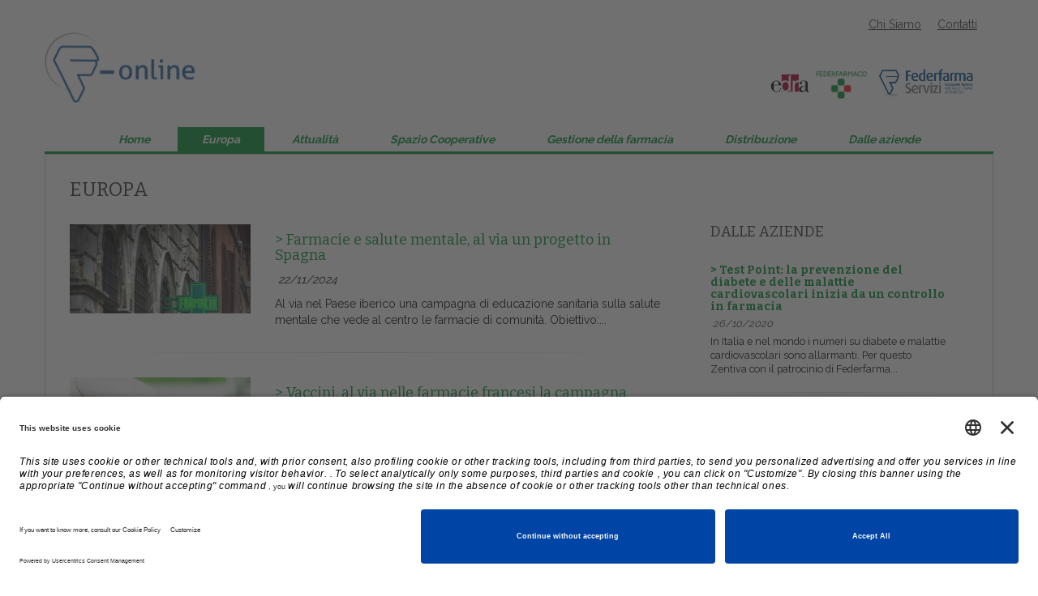

--- FILE ---
content_type: text/html
request_url: https://www.f-online.it/cont/iniziative/7/europa.asp?pgg=2
body_size: 18678
content:

<!doctype html>
<!--[if lt IE 7]>      <html class="no-js lt-ie9 lt-ie8 lt-ie7" lang=""> <![endif]-->
<!--[if IE 7]>         <html class="no-js lt-ie9 lt-ie8" lang=""> <![endif]-->
<!--[if IE 8]>         <html class="no-js lt-ie9" lang=""> <![endif]-->
<!--[if gt IE 8]><!--> <html class="no-js" lang=""> <!--<![endif]--> <head>
        <meta charset="iso-8859-1">
        <meta http-equiv="X-UA-Compatible" content="IE=edge,chrome=1">
		<title>F-online.it | Europa</title>
        
        <meta name="description" content="Iniziative">
        <meta name="viewport" content="width=device-width, initial-scale=1">
        <link rel="apple-touch-icon" href="apple-touch-icon.png">
		


<!-- Google Tag Manager -->
<script>(function(w,d,s,l,i){w[l]=w[l]||[];w[l].push({'gtm.start':
new Date().getTime(),event:'gtm.js'});var f=d.getElementsByTagName(s)[0],
j=d.createElement(s),dl=l!='dataLayer'?'&l='+l:'';j.async=true;j.src=
'https://www.googletagmanager.com/gtm.js?id='+i+dl;f.parentNode.insertBefore(j,f);
})(window,document,'script','dataLayer','GTM-P5C8T44');</script>
<!-- End Google Tag Manager -->
		<link href='https://fonts.googleapis.com/css?family=Bitter:400,700|Raleway:400,700' rel='stylesheet' type='text/css'>
<link rel="stylesheet" href="https://maxcdn.bootstrapcdn.com/font-awesome/4.6.1/css/font-awesome.min.css">
		
        <link rel="stylesheet" href="/cm/css/bootstrap.min.css">
        <link rel="stylesheet" href="/cm/css/bootstrap-theme.min.css">
        <link rel="stylesheet" href="/cm/css/style.css?v1">

        <script src="/cm/js/vendor/modernizr-2.8.3-respond-1.4.2.min.js"></script>
		<script src="/cm/js/vendor/jquery-1.11.2.min.js"></script>

<script async='async' src='https://www.googletagservices.com/tag/js/gpt.js'></script>
<script>
  var googletag = googletag || {};
  googletag.cmd = googletag.cmd || [];
</script>


<script>
  googletag.cmd.push(function() {
	googletag.defineSlot('/1025609/FONLINE_Header_728x90', ['fluid'], 'div-gpt-ad-1488217573037-0').addService(googletag.pubads());
	googletag.defineSlot('/1025609/FONLINE_Box_300x250', [300, 250], 'div-gpt-ad-1491913161460-0').addService(googletag.pubads());
    googletag.pubads().enableSingleRequest();
    googletag.pubads().collapseEmptyDivs();
    googletag.enableServices();
  });
</script>

		
</head><body>

<!-- Google Tag Manager (noscript) -->
<noscript><iframe src="https://www.googletagmanager.com/ns.html?id=GTM-P5C8T44"
height="0" width="0" style="display:none;visibility:hidden"></iframe></noscript>
<!-- End Google Tag Manager (noscript) -->
        <!--[if lt IE 8]>
            <p class="browserupgrade">You are using an <strong>outdated</strong> browser. Please <a href="http://browsehappy.com/">upgrade your browser</a> to improve your experience.</p>
        <![endif]-->
		<div id="mobmenu">
			<div class="container">
				<div class="row">
					<div id="xmobmenu" class="right"><i class="fa fa-times"></i></div>
				</div>
				<div class="row push-top">
					<div class="col-sm-4 col-sm-offset-4 col-xs-6 col-xs-offset-3">
						<img class="img-responsive" src="/cm/img/logow.png?v1">
					</div>
				</div>
				<div class="row push-top">
					<div class="menumoblink center">
						<a href="/" >Home</a>
						<a href="/cont/iniziative/7/europa.asp" class='active'>Europa</a>
						<a href="/cont/attualita/4/attualita.asp" >Attualità</a>
						<a href="/cont/spazio-cooperative/5/spazio-cooperative.asp" >Spazio Cooperative</a>
						<a href="/cont/gestione-della-farmacia/6/gestione-della-farmacia.asp" >Gestione della farmacia</a>
						<a href="/cont/farmaci/8/distribuzione.asp" >Distribuzione</a>
						<a href="/cont/dalle-aziende/535/dalle-aziende.asp" >Dalle aziende</a>
					</div>
				</div>
			</div>
		</div>
		<div class="main">
			<div class="container">
				
					
					<!-- /1025609/FONLINE_Header_728x90 -->
					<div id='div-gpt-ad-1488217573037-0'>
					<script>
						googletag.cmd.push(function() { googletag.display('div-gpt-ad-1488217573037-0'); });
					</script>
					</div>
					
			
				<div class="row hidden-xs hidden-sm" style="height:20px;">
					<a class="toplink" href="/cont/pagine-di-servizio/12/contatti.asp">Contatti</a>
					<a class="toplink" href="/cont/pagine-di-servizio/16/siamo.asp">Chi Siamo</a>
				</div>
				<div class="row">
					<div class="col-md-2 col-md-offset-0 col-sm-4 col-sm-offset-4 col-xs-8 col-xs-offset-2 nopadding">
						<a href="/"><img class="img-responsive logo" src="/cm/img/logo.png?v1"></a>
					</div>
					<div class="clearfix visible-sm visible-xs"></div>
					
					<div class="col-md-1 col-md-offset-0 col-sm-2 col-sm-offset-3 col-xs-4" style="margin-top:20px;">
						<!--<a href="http://www.federfarmaservizi.it/" target="_blank"><img class="img-responsive logo" src="/cm/img/federfarma.png" style="margin-top:5px;"></a>-->
					</div>
					<div class="col-md-1 col-md-offset-0 col-sm-2 col-sm-offset-3 col-xs-4" style="margin-top:10px;">
						<!--<a href="http://www.federfarmaco.it/" target="_blank"><img class="img-responsive logo" src="/cm/img/federfarmaco.png" style="margin-top:5px;"></a>-->
					</div>
					<div class="col-md-3 col-md-offset-7 col-sm-0 col-xs-0" style="margin-top:20px;">
						
						<table>
						<tr>
						<td><a href="http://www.edraspa.it" target="_blank"><img class="img-responsive logo" src="/cm/img/edra.png"></a></td>
						<td style="padding-right:10px;"><a href="http://www.federfarmaco.it/" target="_blank"><img class="img-responsive logo" src="/cm/img/federfarmaco.png" ></a></td>
						<td style="padding-right:10px;"><a href="http://www.federfarmaservizi.it/" target="_blank"><img class="img-responsive logo" src="/cm/img/federfarma.png" ></a></td>
						</tr>
						</table>
						
						
					</div>
				</div>
				<div class="row center push-top">
					<div class="menu visible-md visible-lg">
						<ul>
							<li ><a href="/">Home</a></li>
							<li class='active'><a href="/cont/iniziative/7/europa.asp">Europa</a></li>
							<li ><a href="/cont/attualita/4/attualita.asp">Attualità</a></li>
							<li ><a href="/cont/spazio-cooperative/5/spazio-cooperative.asp">Spazio Cooperative</a></li>
							<li ><a href="/cont/gestione-della-farmacia/6/gestione-della-farmacia.asp">Gestione della farmacia</a></li>
							<li ><a href="/cont/farmaci/8/distribuzione.asp">Distribuzione</a></li>
				<li ><a href="/cont/dalle-aziende/535/dalle-aziende.asp">Dalle aziende</a></li> 
						</ul>
					</div>
					<div class="hamb visible-sm visible-xs">
						<a id="tgmobmenu"><i class="fa fa-bars"></i></a>
					</div>
				</div>

			</div>
			
			<div class="container nopadding bordato">
				<div class="container" style="border-bottom: 5px solid red">
					<div class="col-md-8 push-bottom">
<h3 class="titolo push-top push-bottom">Europa</h3>
<div class="archcont">

	<div class="row">
		<div class="col-md-4 col-md-offset-0 col-sm-8 col-sm-offset-2">
			<a href="/cont/europa-archivio/1000/farmacie-salute-mentale-progetto-spagna.asp"><div class="evipic" style="background-image:url('/cont/europa-archivio/1000/farmacie-salute-mentale-parte-campagna-spagna-1959imhp1.jpg')"></div></a>
		</div>
		<div class="clearfix visible-sm"></div>
		<div class="col-md-8">
			<h4><a href="/cont/europa-archivio/1000/farmacie-salute-mentale-progetto-spagna.asp">> Farmacie e salute mentale, al via un progetto in Spagna</a></h4>
			<p class="data"><i>&nbsp;22/11/2024</i></p>
			<p>Al via nel Paese iberico una campagna di educazione sanitaria sulla salute mentale che vede al centro le farmacie di comunità. Obiettivo:...</p>
		</div>							
	</div>
	<hr class="push-bottom">

	<div class="row">
		<div class="col-md-4 col-md-offset-0 col-sm-8 col-sm-offset-2">
			<a href="/cont/europa-archivio/995/vaccini-nelle-farmacie-francesi-campagna-stagionale-indicazioni.asp"><div class="evipic" style="background-image:url('/cont/europa-archivio/995/vaccini-nelle-farmacie-francesi-campagna-stagionale-indicazioni-1948imhp1.jpg')"></div></a>
		</div>
		<div class="clearfix visible-sm"></div>
		<div class="col-md-8">
			<h4><a href="/cont/europa-archivio/995/vaccini-nelle-farmacie-francesi-campagna-stagionale-indicazioni.asp">> Vaccini, al via nelle farmacie francesi la campagna stagionale. Le indicazioni per i farmacisti</a></h4>
			<p class="data"><i>&nbsp;24/10/2024</i></p>
			<p>La campagna vaccinale contro il Covid-19 e l'influenza ha visto il via nelle farmacie francesi con la possibilità come per l'Italia di una...</p>
		</div>							
	</div>
	<hr class="push-bottom">

	<div class="row">
		<div class="col-md-4 col-md-offset-0 col-sm-8 col-sm-offset-2">
			<a href="/cont/europa-archivio/992/diabete-farmacista-fondamentale-rilevazione-persone-rischio-ecco.asp"><div class="evipic" style="background-image:url('/cont/europa-archivio/992/diabete-farmacista-fondamentale-rilevazione-persone-rischio-ecco-1942imhp1.jpg')"></div></a>
		</div>
		<div class="clearfix visible-sm"></div>
		<div class="col-md-8">
			<h4><a href="/cont/europa-archivio/992/diabete-farmacista-fondamentale-rilevazione-persone-rischio-ecco.asp">> Diabete, farmacista fondamentale in rilevazione persone a rischio. Ecco gli strumenti utili </a></h4>
			<p class="data"><i>&nbsp;09/10/2024</i></p>
			<p>Una delle problematiche di maggiore impatto del diabete di tipo 2 riguarda lo sviluppo di complicanze a breve e a lungo termine quando la patologia...</p>
		</div>							
	</div>
	<hr class="push-bottom">

	<div class="row">
		<div class="col-md-4 col-md-offset-0 col-sm-8 col-sm-offset-2">
			<a href="/cont/europa-archivio/984/acquisti-online-fip-fondamentale-formazione-individuare-siti.asp"><div class="evipic" style="background-image:url('/cont/europa-archivio/984/acquisti-online-fip-fondamentale-formazione-individuare-siti-1926imhp1.jpg')"></div></a>
		</div>
		<div class="clearfix visible-sm"></div>
		<div class="col-md-8">
			<h4><a href="/cont/europa-archivio/984/acquisti-online-fip-fondamentale-formazione-individuare-siti.asp">> Acquisti online, Fip: fondamentale formazione per individuare siti illegali e farmaci contraffatti</a></h4>
			<p class="data"><i>&nbsp;25/09/2024</i></p>
			<p>A fronte di una continua crescita dell'e-commerce di medicinali e dispositivi medici e di una sempre maggiore propensione da parte dei pazienti a...</p>
		</div>							
	</div>
	<hr class="push-bottom">

	<div class="row">
		<div class="col-md-4 col-md-offset-0 col-sm-8 col-sm-offset-2">
			<a href="/cont/europa-archivio/979/vaccini-covid-flu-francia-chiede-impegno-sanitari.asp"><div class="evipic" style="background-image:url('/cont/europa-archivio/979/vaccini-covid-flu-francia-chiede-impegno-sanitari-1916imhp1.jpg')"></div></a>
		</div>
		<div class="clearfix visible-sm"></div>
		<div class="col-md-8">
			<h4><a href="/cont/europa-archivio/979/vaccini-covid-flu-francia-chiede-impegno-sanitari.asp">> Vaccini Covid-19 e flu: in Francia si chiede impegno ai sanitari per invertire calo nelle coperture</a></h4>
			<p class="data"><i>&nbsp;11/09/2024</i></p>
			<p>È stato fissato l'avvio in Francia della stagione vaccinale che si terrà in maniera congiunta contro il Covid-19 e l'influenza ma dal ministero...</p>
		</div>							
	</div>
	<hr class="push-bottom">

	<div class="row">
		<div class="col-md-4 col-md-offset-0 col-sm-8 col-sm-offset-2">
			<a href="/cont/europa-archivio/967/francia-nella-gestione-delle-dipendenze-fondamentale-collaborazione.asp"><div class="evipic" style="background-image:url('/cont/europa-archivio/967/francia-nella-gestione-delle-dipendenze-fondamentale-collaborazione-1892imhp1.jpg')"></div></a>
		</div>
		<div class="clearfix visible-sm"></div>
		<div class="col-md-8">
			<h4><a href="/cont/europa-archivio/967/francia-nella-gestione-delle-dipendenze-fondamentale-collaborazione.asp">> Francia, nella gestione delle dipendenze fondamentale la collaborazione tra medico e farmacista</a></h4>
			<p class="data"><i>&nbsp;10/07/2024</i></p>
			<p>Anche nella gestione della dipendenza da oppiacei viene riaffermata la necessità di una presa in carico multidisciplinare e coordinata delle...</p>
		</div>							
	</div>
	<hr class="push-bottom">
	
	<div class="pagine">				

<a class='page-numbers' href="/cont/iniziative/7/europa.asp?pgg=1">1</a><span class='page-numbers current'>2</span><a class='page-numbers' href="/cont/iniziative/7/europa.asp?pgg=3">3</a><a class='page-numbers' style='margin-left:10px;' href="/cont/iniziative/7/europa.asp?pgg=29">29</a>		
	</div>
</div>					</div>
					
					<div class="clearfix visible-sm"></div>
					
					<div class="col-md-4">
						<h3 class="push-top push-bottom">&nbsp;</h3>
						<div class="sidebar">
						
						<!-- /1025609/1512345625 -->
						<div id='div-gpt-ad-1491913161460-0'>
						<script>
						googletag.cmd.push(function() { googletag.display('div-gpt-ad-1491913161460-0'); });
						</script>
						</div>
												
						
							<!--<a href="http://www.farmacistapiu.it/cont/visitatori/17/iscrizioni.asp?src=fonline" id="banlat" class="banner" target="_blank"><img class="img-responsive inbl" src="/cm/img/sq.gif?v1"></a>-->
							
<h4 class="push-top push-bottom">DALLE AZIENDE</h4>						
							<h5><a href="/cont/dalle-aziende-archivio/542/test-point-prevenzione-diabete-delle-malattie-cardiovascolari.asp">> Test Point: la prevenzione del diabete e delle malattie cardiovascolari inizia da un controllo in farmacia</a></h5>
							<p class="data"><i>&nbsp;26/10/2020</i></p>
							<p>In Italia e nel mondo i numeri su diabete e malattie cardiovascolari sono allarmanti. Per questo Zentiva con il patrocinio di Federfarma...</p>
							<hr>
							

							
							<h4 class="push-top push-bottom">ULTIMI ARTICOLI</h4>
						
							<h5><a href="/cont/attualita-archivio/1023/mirone-rispettata-quota-prevista-nella-legge.asp">> Mirone: che sia rispettata la quota del 3,65% prevista nella legge di Bilancio</a></h5>
							<p class="data"><i>&nbsp;26/02/2025</i></p>
							<p>«Siamo informati del fatto che alcuni fornitori non applicano la quota di spettanza riservata alla distribuzione intermedia nella misura del...</p>
							<hr>
						
							<h5><a href="/cont/attualita-archivio/1029/lassemblea-secof-istanbul-mirone-europa-crescita-processi.asp">> L’assemblea Secof a Istanbul, Mirone: in Europa in crescita i processi di concentrazione</a></h5>
							<p class="data"><i>&nbsp;26/02/2025</i></p>
							<p>Il presidente di Federfarma Servizi Antonello Mirone è reduce dal Board Meeting di Secof l'organismo di rappresentanza europea dei distributori...</p>
							<hr>
						
							<h5><a href="/cont/spazio-cooperative-archivio/1030/premio-giovane-farmacista-cooperativista-premiazione-cosmofarma.asp">> Un premio al giovane farmacista cooperativista. La premiazione a Cosmofarma</a></h5>
							<p class="data"><i>&nbsp;26/02/2025</i></p>
							<p>«Anche quest'anno assegneremo il Premio giovane farmacista cooperativista in collaborazione con Fenagifar consegnandolo nel contesto...</p>
							<hr>
						
							<h5><a href="/cont/gestione-della-farmacia-archivio/1031/pillole-formazione-profar-febbraio-appuntamento-prevenzione-cardiovascolare.asp">> Pillole di formazione Profar, il 27 febbraio appuntamento con “Prevenzione cardiovascolare e monitoraggio dell’ipertensione”</a></h5>
							<p class="data"><i>&nbsp;26/02/2025</i></p>
							<p>Le malattie cardio- e cerebrovascolari rappresentano uno dei problemi di maggiore rilevanza nel panorama sanitario italiano in termini di...</p>
							<hr>

						</div>
					</div>
				</div><!--container fondo rosso-->
				
				<div class="container">
					<div class="row push-top push-bottom">
						<div class="col-md-2 col-md-offset-0 col-sm-6 col-sm-offset-3">
							<a href="/"><img class="img-responsive" src="/cm/img/logobn.png?v1"></a><br>
						</div>
						<div class="clearfix visible-sm"></div>
						<div class="col-md-3">
							<ul class="ulfoot">
								<li><a href="/cont/pagine-di-servizio/16/siamo.asp">Chi Siamo</a></li>
								<li><a href="/cont/pagine-di-servizio/12/contatti.asp">Contatti</a></li>
								<li><a href="/cont/pagine-di-servizio/13/credits.asp">Credits</a></li>
							</ul>
						</div>
						<div class="col-md-3 col-md-offset-1">
							<ul class="ulfoot">
								<li><a href="/cont/pagine-di-servizio/14/note-legali.asp">Note Legali</a></li>
								<li><a href="/cont/pagine-di-servizio/15/privacy.asp">Privacy</a></li>
								<li><a href="https://ssl.medikey.it/privacy.aspx" target="_blank">Gestione Cookie</a></li>
							</ul>
						</div>
						
						<div class="col-md-1 col-md-offset-1 col-sm-3 col-sm-offset-1 col-xs-3 col-xs-offset-5" style="margin-top:20px;">
						
						
						<a href="http://www.edraspa.it" target="_blank"><img class="img-responsive logo" src="/cm/img/edra.png" style="padding-bottom:10px;"></a>
						<a href="http://www.federfarmaco.it/" target="_blank"><img class="img-responsive logo" src="/cm/img/federfarmaco.png" style="padding-bottom:10px;"></a>
						<a href="http://www.federfarmaservizi.it/" target="_blank"><img class="img-responsive logo" src="/cm/img/federfarma.png"></a>

					</div>
						
					</div>
				</div>
			</div><!--container nopadding bordato-->
		</div><!--main-->		<script src="/cm/js/vendor/bootstrap.min.js"></script>
		<script src="/cm/js/main.js"></script>
		<script>
		$(".banner").click(function(){
			var banner=$(this).attr('id');
			var art=7;
			$.ajax({
				type: 'POST',
				url: '/cm/inc/banner_aj.asp',
				data: {ban:banner,art:art}
			})
			
			.done(function(data){
				console.log('ok');
			})
				
			.fail(function(data){
				console.log('KO');
			});
		});
		</script>

<script language="javascript" type="text/javascript">
<!--

var url_dominio = "http://crm.medikey.it";
var _trkq = _trkq || [];
_trkq.push(['utente_id', '0']);
_trkq.push(['utente_tipo', '0']);
_trkq.push(['section_name', 'Europa']);
_trkq.push(['title', 'Europa']);

 (function() {var trk = document.createElement('script'); trk.type = 'text/javascript'; trk.async = true; trk.src =(url_dominio + '/trk/trkga.js'); var trk_s = document.getElementsByTagName('script')[0]; trk_s.parentNode.insertBefore(trk, trk_s);})();

//-->
</script>



<script id="usercentrics-cmp" src="https://app.usercentrics.eu/browser-ui/latest/loader.js" data-settings-id="7uB08zkSeuNoC1" async></script>


</body>
</html>

--- FILE ---
content_type: text/html; charset=utf-8
request_url: https://www.google.com/recaptcha/api2/aframe
body_size: 265
content:
<!DOCTYPE HTML><html><head><meta http-equiv="content-type" content="text/html; charset=UTF-8"></head><body><script nonce="-uAOsDit8cZopZhjw1zRoA">/** Anti-fraud and anti-abuse applications only. See google.com/recaptcha */ try{var clients={'sodar':'https://pagead2.googlesyndication.com/pagead/sodar?'};window.addEventListener("message",function(a){try{if(a.source===window.parent){var b=JSON.parse(a.data);var c=clients[b['id']];if(c){var d=document.createElement('img');d.src=c+b['params']+'&rc='+(localStorage.getItem("rc::a")?sessionStorage.getItem("rc::b"):"");window.document.body.appendChild(d);sessionStorage.setItem("rc::e",parseInt(sessionStorage.getItem("rc::e")||0)+1);localStorage.setItem("rc::h",'1769881185303');}}}catch(b){}});window.parent.postMessage("_grecaptcha_ready", "*");}catch(b){}</script></body></html>

--- FILE ---
content_type: text/css
request_url: https://www.f-online.it/cm/css/style.css?v1
body_size: 3775
content:
body{
font-family:Raleway,Calibri,sans-serif;
}
h1,h2,h3,h4,h5,h6,blockquote{
font-family:Bitter,Cambria,serif;
}
p, ul{
color:#000;
}
a{
color:inherit;
cursor:pointer;
}
a:hover,a:focus{
color:inherit;
text-decoration:none;
}
hr{
border:0px;
background-image: linear-gradient(to right, transparent, #DBDBDB, transparent);
height:1px;
}
hr.tall{
margin:40px 0;
}
.center{
text-align:center
}
.right{
float:right;
}
.inbl{
display:inline-block;
}
.push-top{
margin-top:30px;
}
.push-bottom{
margin-bottom:30px;
}
.nopadding{
padding:0px!important;
}
.errore{
font-weight:bold;
color:red;
}
.btn{
padding:10px 30px;
color:#fafafa;
background:#000;
font-size:1em;
border-radius:0;
border:0;
}
.btn:hover,.btn:focus{
color:#fafafa;
text-decoration:none;
outline:0!important;
}

/*Custom*/
.main{
padding:20px 0;
}
.bordato{
border:1px solid #ccc;
}
/*top*/
.toplink{
text-decoration:underline;
margin-right:20px;
float:right;
}
/*top*/
/*menu*/
.menu{
display:inline-block;
border-bottom:3px solid #018E30;
}
.menu ul{
list-style-type:none;
padding:0;
margin:0;
}
.menu li{
display:inline-block;
}
.menu li.active,.menu li:hover{
background:#018E30;
}
.menu li a{
padding:5px 30px;
color:#018E30;
display: inline-block;
font-style:italic;
font-weight:bold;
}
.menu li.active a,.menu li:hover a{
color:#fff;
}
/*menu*/
/*menu mobile*/
#tgmobmenu{
color:#fafafa;
background:#018E30;
padding:10px 16px;
margin-bottom:10px;
display:inline-block;
}
#mobmenu{
height:0vh;
width:100vw;
position:fixed;
z-index:100;
overflow: hidden;
background:#018E30;
color:#fff;
transition:all .5s;
}
#xmobmenu{
padding:10px;
font-size:2em;
}
.menumoblink{
font-size:2em;
padding:10px;
}
.menumoblink a{
display:block;
border-bottom:2px solid #fff;
}
.menumoblink a.active{
background:rgba(255,255,255,.3);
}
/*menu mobile*/
/*testata*/
.testata{
background-size:cover;
min-height:300px;
}
.claim{
padding:50px 20px;
background-color:rgba(255,255,255,.6);
min-height:300px;
}
.claim h2{
text-transform:uppercase;
color:red;
}
.claim a{
color:#018E30;
text-decoration:underline;
}
/*testata*/

/*evidenza home*/
/*.evipost{
text-align:center;
}*/
.evipost h4{
color:#018E30;
text-transform:uppercase;
}
.evipic{
height:110px;
background-size:cover;
}
/*evidenza home*/

/*sidebar home*/
.sidebar{
padding:0 30px;
}
.sidebar h5{
margin:5px 0;
font-weight:bold;
}
.sidebar h5 a{
color:#018E30;
}
.sidebar .data{
color:#333;
margin:5px 0;
}
.sidebar p{
font-size:.9em;
}
/*sidebar home*/

/*footer*/
.ulfoot{
list-style-type:none;

}
.ulfoot li{
margin:20px 0;
display:block;
border-bottom:1px solid red;
}
/*footer*/


/*archivio*/
.titolo{
text-transform:uppercase;
}
.archcont h4{
color:#018E30;
}
.pagine{
float: right;
margin: 30px 0;
}
.page-numbers{
padding: 6px 14px;
color: #018E30;
text-decoration: none;
background-color: #fff;
border: 1px solid #ddd;
transition: all .2s;
display: inline-block;
margin: 0 -2px;
font-size: 1.2em;
}
.page-numbers.current {
background: #018E30;
color: #fff;
}
/*archivio*/

/*single*/
.img-responsive.content{
display:inline-block;
margin:10px 0;
}
.titart{
	text-transform:uppercase;
}
/*single*/

/*resp*/
@media (max-width: 991px) {
.sidebar,.archcont,.pagine,.pull-left,.pull-right{
text-align:center;
float:none !important;
}
.sidebar{
padding: 0px 10px;
}
.ulfoot{
padding:0;
text-align: center;
}
}
@media (min-width: 992px) {
.img-responsive.content{
max-width:300px;
margin:0 10px;
}
}
/*resp*/

.btn.btn-contatti,.btn.btn-cookie{
background:#205F9C;
}
.divad{
display:inline-block;
}

--- FILE ---
content_type: application/javascript
request_url: https://www.f-online.it/cm/js/main.js
body_size: 227
content:
$('#tgmobmenu').click(function(){
	$("#mobmenu").css("height", "100vh");
	$("body").css("overflow", "hidden");
});

$('#xmobmenu').click(function(){
	$("#mobmenu").css("height", "0vh");
	$("body").css("overflow", "auto");
});

